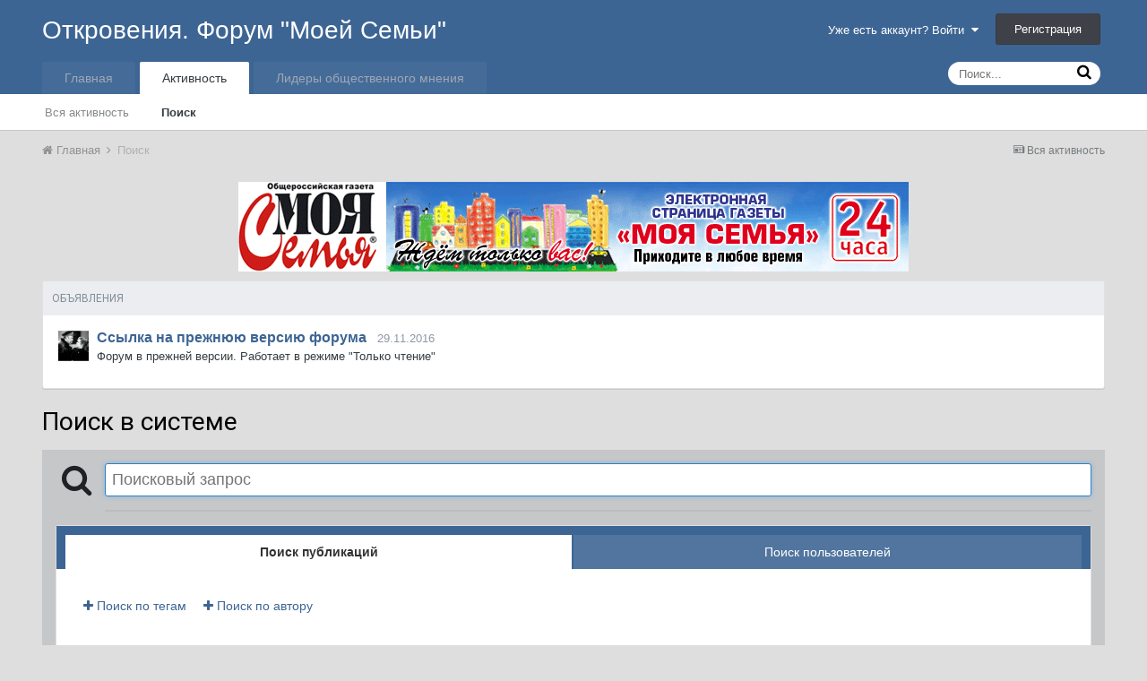

--- FILE ---
content_type: application/javascript
request_url: http://forum.moya-semya.ru/uploads/javascript_global/root_map.js.02025d25df6c950643cc7305f176038c.js?v=318f8b66a5
body_size: 2340
content:
var ipsJavascriptMap={"core":{"global_core":"http://forum.moya-semya.ru/uploads/javascript_core/global_global_core.js.cddba8d73ef53b98a02afac31c0e62a1.js","admin_core":"http://forum.moya-semya.ru/uploads/javascript_core/admin_admin_core.js.89872f4a5e25ae18a8117168224f05d5.js","admin_dashboard":"http://forum.moya-semya.ru/uploads/javascript_core/admin_admin_dashboard.js.46327f97861860ee4e6bd6941e12301f.js","admin_system":"http://forum.moya-semya.ru/uploads/javascript_core/admin_admin_system.js.99e2cec15633c54ee382ff292f963052.js","admin_members":"http://forum.moya-semya.ru/uploads/javascript_core/admin_admin_members.js.8232d33d8ed0a1b94d78ac624e8551bd.js","front_profile":"http://forum.moya-semya.ru/uploads/javascript_core/front_front_profile.js.ecdb59aa1de2ffc3ce2c5490a3831293.js","front_statuses":"http://forum.moya-semya.ru/uploads/javascript_core/front_front_statuses.js.86012a5b8f2f475f43203c62bf9cfb49.js","front_core":"http://forum.moya-semya.ru/uploads/javascript_core/front_front_core.js.af22a8d83d1511316390557521dbdd2d.js","front_streams":"http://forum.moya-semya.ru/uploads/javascript_core/front_front_streams.js.a0238845025e08dc05da42ddd4355090.js","front_search":"http://forum.moya-semya.ru/uploads/javascript_core/front_front_search.js.3df7c096c2e18848285198dede03b796.js","front_system":"http://forum.moya-semya.ru/uploads/javascript_core/front_front_system.js.77af2103e07477d11743b5be4ec7af76.js","front_widgets":"http://forum.moya-semya.ru/uploads/javascript_core/front_front_widgets.js.54dc65b90de43fda20a4e091b87e2552.js","front_messages":"http://forum.moya-semya.ru/uploads/javascript_core/front_front_messages.js.4ec4c1ec360d7f14a16b26ddb998e5e1.js","front_modcp":"http://forum.moya-semya.ru/uploads/javascript_core/front_front_modcp.js.7f57bb930fee371aaf070ca24bae3b5a.js","front_ignore":"http://forum.moya-semya.ru/uploads/javascript_core/front_front_ignore.js.5e3ac8faaf54807c0c55b79c93831b4e.js"},"forums":{"front_topic":"http://forum.moya-semya.ru/uploads/javascript_forums/front_front_topic.js.026a5c6675944cf98132dbefd8492ac1.js","front_forum":"http://forum.moya-semya.ru/uploads/javascript_forums/front_front_forum.js.057fe3e9e709ce65baaf0fe5299f0f13.js"},"calendar":{"front_browse":"http://forum.moya-semya.ru/uploads/javascript_calendar/front_front_browse.js.b4c1150be4901f263ae3fe0adc34e0e0.js"}};;